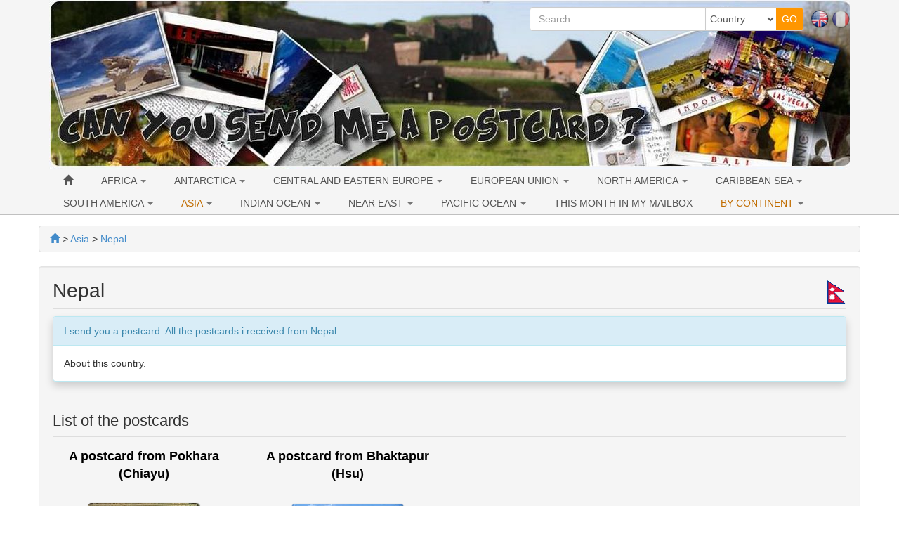

--- FILE ---
content_type: text/html; charset=utf-8
request_url: https://www.canyousendmeapostcard.com/postcards/cat-nepal-197.html
body_size: 9216
content:
<!DOCTYPE html>
<html lang="en" dir="ltr">
	<head>
	<meta charset="utf-8" /><title>Postcards from Nepal. Postcrossing in France</title>
<meta name="keywords" content="postcards, from, nepal, postcrossing, france, postcard, collection, europe, russia, mailbox" />
<meta name="description" content="Worldwide postcard collection, postcards exchange and swapping. Postcrossing. All the postcards that i received from Nepal" />
<meta name="author" content="Can you send me a postcard" />
<meta name="publisher" content="Can you send me a postcard" />
<meta name="generator" content="http://www.peel-shopping.com/" />
<meta name="robots" content="all" />
<meta name="viewport" content="width=device-width, initial-scale=1.0" />
		    	<link rel="stylesheet" media="all" href="https://www.canyousendmeapostcard.com/cache/css_minified_81bf08f6.css" />
    		
	<!--[if lt IE 9]>
	<script src="https://www.canyousendmeapostcard.com/lib/js/html5shiv.js"></script>
    <script src="https://www.canyousendmeapostcard.com/lib/js/respond.js"></script>
	<![endif]-->
	<link rel="apple-touch-icon" sizes="57x57" href="/apple-icon-57x57.png">
	<link rel="apple-touch-icon" sizes="60x60" href="/apple-icon-60x60.png">
	<link rel="apple-touch-icon" sizes="72x72" href="/apple-icon-72x72.png">
	<link rel="apple-touch-icon" sizes="76x76" href="/apple-icon-76x76.png">
	<link rel="apple-touch-icon" sizes="114x114" href="/apple-icon-114x114.png">
	<link rel="apple-touch-icon" sizes="120x120" href="/apple-icon-120x120.png">
	<link rel="apple-touch-icon" sizes="144x144" href="/apple-icon-144x144.png">
	<link rel="apple-touch-icon" sizes="152x152" href="/apple-icon-152x152.png">
	<link rel="apple-touch-icon" sizes="180x180" href="/apple-icon-180x180.png">
	<link rel="icon" type="image/png" sizes="192x192"  href="/android-icon-192x192.png">
	<link rel="icon" type="image/png" sizes="32x32" href="/favicon-32x32.png">
	<link rel="icon" type="image/png" sizes="96x96" href="/favicon-96x96.png">
	<link rel="icon" type="image/png" sizes="16x16" href="/favicon-16x16.png">
	<link rel="manifest" href="/manifest.json">
	<meta name="msapplication-TileColor" content="#ffffff">
	<meta name="msapplication-TileImage" content="/ms-icon-144x144.png">
	<meta name="theme-color" content="#ffffff">
</head>
	<body vocab="http://schema.org/" typeof="WebPage">
							
						
		<!-- Début Total -->
        <span itemscope itemtype="http://schema.org/Article">
		<div id="total" class="clearfix">
			<!-- Début header -->
						<header id="main_header">
				<div class="navbar yamm navbar-default navbar-static-top">
					<div class="navbar-inner">
						<div class="container">
                            <div class="navbar-header">						
																<button type="button" class="navbar-toggle" data-toggle="collapse" data-target=".navbar-collapse">
									<span class="icon-bar"></span>
									<span class="icon-bar"></span>
									<span class="icon-bar"></span>
								</button>
								<div id="flags" class="pull-right hidden-xs"><span class="flag_selected" lang="en" title="English"><img class="flag_selected" src="https://www.canyousendmeapostcard.com/images/en.png" alt="English" width="26" height="26" /></span>&nbsp;<span class="flag_not_selected" lang="fr" title="Français"><a href="https://www.canyousendmeapostcard.com/fr/postcards/cat-nepal-197.html" title="Français"><img class="flag_not_selected" src="https://www.canyousendmeapostcard.com/images/fr.png" alt="Français" width="26" height="26" /></a></span></div>
																								
								
								<div class=" header_basicblock header_search  search_en"><div id="top_search">
	<form class="entryform form-inline" role="form" method="get" action="https://www.canyousendmeapostcard.com/search.php" id="recherche">
		<fieldset>
			<input type="hidden" name="match" id="search_match" value="1" />
			<div id="search_wrapper" class="input-group">
				<input type="text" class="form-control" name="search" id="search" value="" placeholder="Search" />
				<span class="input-group-addon">
					<select class="form-control" id="search_category" name="categorie">
						<option value="">Country</option>
						<option value="30">Africa</option><option value="96">&nbsp;>&nbsp;Algeria</option><option value="225">&nbsp;>&nbsp;Benin</option><option value="105">&nbsp;>&nbsp;Egypt</option><option value="145">&nbsp;>&nbsp;Equatorial Guinea</option><option value="95">&nbsp;>&nbsp;Jordan</option><option value="227">&nbsp;>&nbsp;Kenya</option><option value="94">&nbsp;>&nbsp;South Africa</option><option value="137">&nbsp;>&nbsp;Sultanate of Oman</option><option value="98">&nbsp;>&nbsp;Tunisia</option><option value="97">&nbsp;>&nbsp;Uganda</option><option value="224">&nbsp;>&nbsp;United Arab Emirates</option><option value="26">European Union</option><option value="75">&nbsp;>&nbsp;Austria</option><option value="43">&nbsp;>&nbsp;Belgium</option><option value="207">&nbsp;>&nbsp;Bulgaria</option><option value="79">&nbsp;>&nbsp;Czech Republic</option><option value="119">&nbsp;>&nbsp;Croatia</option><option value="226">&nbsp;>&nbsp;Cyprus</option><option value="65">&nbsp;>&nbsp;Denmark</option><option value="81">&nbsp;>&nbsp;Estonia</option><option value="41">&nbsp;>&nbsp;Finland</option><option value="39">&nbsp;>&nbsp;France</option><option value="40">&nbsp;>&nbsp;Germany</option><option value="57">&nbsp;>&nbsp;Greece</option><option value="99">&nbsp;>&nbsp;Hungary</option><option value="72">&nbsp;>&nbsp;Ireland</option><option value="44">&nbsp;>&nbsp;Italy</option><option value="108">&nbsp;>&nbsp;Latvia</option><option value="80">&nbsp;>&nbsp;Lithuania</option><option value="76">&nbsp;>&nbsp;Luxembourg</option><option value="74">&nbsp;>&nbsp;Malta</option><option value="42">&nbsp;>&nbsp;Netherlands</option><option value="59">&nbsp;>&nbsp;Poland</option><option value="58">&nbsp;>&nbsp;Portugal</option><option value="77">&nbsp;>&nbsp;Romania</option><option value="208">&nbsp;>&nbsp;Slovakia</option><option value="143">&nbsp;>&nbsp;Slovenia</option><option value="64">&nbsp;>&nbsp;Spain</option><option value="56">&nbsp;>&nbsp;United Kingdom</option><option value="66">&nbsp;>&nbsp;Sweden</option><option value="34">Central and Eastern Europe</option><option value="47">&nbsp;>&nbsp;Belarus</option><option value="199">&nbsp;>&nbsp;Bosnia and Herzegovina </option><option value="117">&nbsp;>&nbsp;Georgia</option><option value="136">&nbsp;>&nbsp;Liechtenstein</option><option value="82">&nbsp;>&nbsp;Macedonia</option><option value="73">&nbsp;>&nbsp;Norway</option><option value="46">&nbsp;>&nbsp;Russia</option><option value="149">&nbsp;>&nbsp;Serbia</option><option value="45">&nbsp;>&nbsp;Switzerland</option><option value="78">&nbsp;>&nbsp;Ukraine</option><option value="63">&nbsp;>&nbsp;USSR</option><option value="167">Antarctica</option><option value="201">&nbsp;>&nbsp;McMurdo Station</option><option value="28">North America</option><option value="188">&nbsp;>&nbsp;Greenland</option><option value="48">&nbsp;>&nbsp;USA</option><option value="182">&nbsp;>&nbsp;&nbsp;>&nbsp;Alabama</option><option value="177">&nbsp;>&nbsp;&nbsp;>&nbsp;Alaska</option><option value="127">&nbsp;>&nbsp;&nbsp;>&nbsp;Arizona</option><option value="142">&nbsp;>&nbsp;&nbsp;>&nbsp;Arkansas</option><option value="109">&nbsp;>&nbsp;&nbsp;>&nbsp;California</option><option value="171">&nbsp;>&nbsp;&nbsp;>&nbsp;Colorado</option><option value="139">&nbsp;>&nbsp;&nbsp;>&nbsp;Connecticut</option><option value="190">&nbsp;>&nbsp;&nbsp;>&nbsp;Delaware</option><option value="110">&nbsp;>&nbsp;&nbsp;>&nbsp;Florida</option><option value="159">&nbsp;>&nbsp;&nbsp;>&nbsp;Georgia</option><option value="183">&nbsp;>&nbsp;&nbsp;>&nbsp;Hawaii</option><option value="155">&nbsp;>&nbsp;&nbsp;>&nbsp;Idaho</option><option value="189">&nbsp;>&nbsp;&nbsp;>&nbsp;Illinois</option><option value="131">&nbsp;>&nbsp;&nbsp;>&nbsp;Indiana</option><option value="162">&nbsp;>&nbsp;&nbsp;>&nbsp;Iowa</option><option value="184">&nbsp;>&nbsp;&nbsp;>&nbsp;Kansas</option><option value="164">&nbsp;>&nbsp;&nbsp;>&nbsp;Kentucky</option><option value="128">&nbsp;>&nbsp;&nbsp;>&nbsp;Louisiana</option><option value="141">&nbsp;>&nbsp;&nbsp;>&nbsp;Maine</option><option value="161">&nbsp;>&nbsp;&nbsp;>&nbsp;Maryland</option><option value="112">&nbsp;>&nbsp;&nbsp;>&nbsp;Massachusetts</option><option value="129">&nbsp;>&nbsp;&nbsp;>&nbsp;Michigan</option><option value="130">&nbsp;>&nbsp;&nbsp;>&nbsp;Minnesota</option><option value="191">&nbsp;>&nbsp;&nbsp;>&nbsp;Mississippi</option><option value="156">&nbsp;>&nbsp;&nbsp;>&nbsp;Missouri</option><option value="172">&nbsp;>&nbsp;&nbsp;>&nbsp;Montana</option><option value="187">&nbsp;>&nbsp;&nbsp;>&nbsp;Nebraska</option><option value="170">&nbsp;>&nbsp;&nbsp;>&nbsp;Nevada</option><option value="174">&nbsp;>&nbsp;&nbsp;>&nbsp;New Hampshire</option><option value="163">&nbsp;>&nbsp;&nbsp;>&nbsp;New Jersey</option><option value="168">&nbsp;>&nbsp;&nbsp;>&nbsp;New Mexico</option><option value="133">&nbsp;>&nbsp;&nbsp;>&nbsp;New York</option><option value="154">&nbsp;>&nbsp;&nbsp;>&nbsp;North Carolina</option><option value="193">&nbsp;>&nbsp;&nbsp;>&nbsp;North Dakota</option><option value="135">&nbsp;>&nbsp;&nbsp;>&nbsp;Ohio</option><option value="153">&nbsp;>&nbsp;&nbsp;>&nbsp;Oklahoma</option><option value="114">&nbsp;>&nbsp;&nbsp;>&nbsp;Oregon</option><option value="132">&nbsp;>&nbsp;&nbsp;>&nbsp;Pennsylvania</option><option value="192">&nbsp;>&nbsp;&nbsp;>&nbsp;Rhode Island</option><option value="178">&nbsp;>&nbsp;&nbsp;>&nbsp;South Carolina</option><option value="175">&nbsp;>&nbsp;&nbsp;>&nbsp;South Dakota</option><option value="126">&nbsp;>&nbsp;&nbsp;>&nbsp;Tennessee</option><option value="134">&nbsp;>&nbsp;&nbsp;>&nbsp;Texas</option><option value="157">&nbsp;>&nbsp;&nbsp;>&nbsp;Utah</option><option value="173">&nbsp;>&nbsp;&nbsp;>&nbsp;Vermont</option><option value="158">&nbsp;>&nbsp;&nbsp;>&nbsp;Virginia</option><option value="116">&nbsp;>&nbsp;&nbsp;>&nbsp;Washington</option><option value="176">&nbsp;>&nbsp;&nbsp;>&nbsp;Washington, D.C.</option><option value="185">&nbsp;>&nbsp;&nbsp;>&nbsp;West Virginia</option><option value="196">&nbsp;>&nbsp;&nbsp;>&nbsp;Wisconsin</option><option value="181">&nbsp;>&nbsp;&nbsp;>&nbsp;Wyoming</option><option value="55">&nbsp;>&nbsp;Canada</option><option value="124">&nbsp;>&nbsp;&nbsp;>&nbsp;Alberta</option><option value="123">&nbsp;>&nbsp;&nbsp;>&nbsp;British Columbia</option><option value="125">&nbsp;>&nbsp;&nbsp;>&nbsp;Manitoba</option><option value="186">&nbsp;>&nbsp;&nbsp;>&nbsp;New Brunswick</option><option value="138">&nbsp;>&nbsp;&nbsp;>&nbsp;Nova Scotia</option><option value="122">&nbsp;>&nbsp;&nbsp;>&nbsp;Ontario</option><option value="121">&nbsp;>&nbsp;&nbsp;>&nbsp;Quebec</option><option value="71">&nbsp;>&nbsp;Mexico</option><option value="29">South America</option><option value="100">&nbsp;>&nbsp;Argentina</option><option value="147">&nbsp;>&nbsp;Bolivia</option><option value="83">&nbsp;>&nbsp;Brasil</option><option value="62">&nbsp;>&nbsp;Chile</option><option value="223">&nbsp;>&nbsp;Guatemala</option><option value="180">&nbsp;>&nbsp;Honduras</option><option value="210">&nbsp;>&nbsp;Panama</option><option value="140">&nbsp;>&nbsp;Suriname</option><option value="32">Caribbean Sea</option><option value="179">&nbsp;>&nbsp;Cuba</option><option value="92">&nbsp;>&nbsp;Guadeloupe</option><option value="194">&nbsp;>&nbsp;Haiti</option><option value="195">&nbsp;>&nbsp;Jamaica</option><option value="93">&nbsp;>&nbsp;Martinique</option><option value="27">Asia</option><option value="200">&nbsp;>&nbsp;Bangladesh</option><option value="198">&nbsp;>&nbsp;Brunei</option><option value="152">&nbsp;>&nbsp;Cambodia</option><option value="50">&nbsp;>&nbsp;China</option><option value="87">&nbsp;>&nbsp;Hong-Kong</option><option value="70">&nbsp;>&nbsp;India</option><option value="53">&nbsp;>&nbsp;Indonesia</option><option value="84">&nbsp;>&nbsp;Japan</option><option value="89">&nbsp;>&nbsp;Laos</option><option value="60">&nbsp;>&nbsp;Malaysia</option><option value="151">&nbsp;>&nbsp;Mongolia</option><option value="197">&nbsp;>&nbsp;Nepal</option><option value="150">&nbsp;>&nbsp;North Korea</option><option value="206">&nbsp;>&nbsp;Pakistan</option><option value="85">&nbsp;>&nbsp;Philippines</option><option value="86">&nbsp;>&nbsp;Singapore</option><option value="54">&nbsp;>&nbsp;South Korea</option><option value="88">&nbsp;>&nbsp;Sri Lanka</option><option value="67">&nbsp;>&nbsp;Taiwan</option><option value="69">&nbsp;>&nbsp;Thailand</option><option value="68">&nbsp;>&nbsp;Turkey</option><option value="104">&nbsp;>&nbsp;Vietnam</option><option value="52">Indian Ocean</option><option value="101">&nbsp;>&nbsp;Réunion</option><option value="160">&nbsp;>&nbsp;Mauritius</option><option value="51">Near East</option><option value="102">&nbsp;>&nbsp;Israel</option><option value="103">&nbsp;>&nbsp;Lebanon</option><option value="169">&nbsp;>&nbsp;Bahrain</option><option value="31">Pacific Ocean</option><option value="37">&nbsp;>&nbsp;Australia</option><option value="90">&nbsp;>&nbsp;New-Zealand</option><option value="91">&nbsp;>&nbsp;French Polynesia</option><option value="166">&nbsp;>&nbsp;New Caledonia</option><option value="209">&nbsp;>&nbsp;Republic of Fiji</option>
					</select>
				</span>
				<span class="input-group-btn">
					<input type="submit" class="btn btn-default btn-header_search" value="GO" />
				</span>
			</div><!-- /input-group -->
		</fieldset>
	</form>
</div></div><div class=" header_basicblock header_menu  menu_en" >			</div>
		</div>
	</div>
	<div class="navbar-inner main_menu_wide">
		<div class="container">
			<div class="navbar-collapse collapse">
				<nav class="main_menu">
					<ul id="menu1" class="nav navbar-nav">
																			<li class="menu_main_item menu_home">
															<a id="menu_5509" href="https://www.canyousendmeapostcard.com/"><span class="glyphicon glyphicon-home"></span></a>
																							
						</li>
																										<li class="menu_main_item menu_cat_30 dropdown">
															<a id="menu_67cd" href="https://www.canyousendmeapostcard.com/postcards/cat-africa-30.html" class="dropdown-toggle" data-toggle="dropdown" role="button">AFRICA <span class="caret"></span></a>
																							<ul class="sousMenu dropdown-menu" role="menu"><li class="minus">
									<a href="https://www.canyousendmeapostcard.com/postcards/cat-algeria-96.html">
							<span class="nb_item badge pull-right">2</span> Algeria
					</a>
	</li>
<li class="minus">
									<a href="https://www.canyousendmeapostcard.com/postcards/cat-benin-225.html">
							<span class="nb_item badge pull-right">1</span> Benin
					</a>
	</li>
<li class="minus">
									<a href="https://www.canyousendmeapostcard.com/postcards/cat-egypt-105.html">
							<span class="nb_item badge pull-right">3</span> Egypt
					</a>
	</li>
<li class="minus">
									<a href="https://www.canyousendmeapostcard.com/postcards/cat-equatorial-guinea-145.html">
							<span class="nb_item badge pull-right">1</span> Equatorial Guinea
					</a>
	</li>
<li class="minus">
									<a href="https://www.canyousendmeapostcard.com/postcards/cat-jordan-95.html">
							<span class="nb_item badge pull-right">1</span> Jordan
					</a>
	</li>
<li class="minus">
									<a href="https://www.canyousendmeapostcard.com/postcards/cat-kenya-227.html">
							<span class="nb_item badge pull-right">1</span> Kenya
					</a>
	</li>
<li class="minus">
									<a href="https://www.canyousendmeapostcard.com/postcards/cat-south-africa-94.html">
							<span class="nb_item badge pull-right">8</span> South Africa
					</a>
	</li>
<li class="minus">
									<a href="https://www.canyousendmeapostcard.com/postcards/cat-sultanate-of-oman-137.html">
							<span class="nb_item badge pull-right">4</span> Sultanate of Oman
					</a>
	</li>
<li class="minus">
									<a href="https://www.canyousendmeapostcard.com/postcards/cat-tunisia-98.html">
							<span class="nb_item badge pull-right">7</span> Tunisia
					</a>
	</li>
<li class="minus">
									<a href="https://www.canyousendmeapostcard.com/postcards/cat-uganda-97.html">
							<span class="nb_item badge pull-right">1</span> Uganda
					</a>
	</li>
<li class="minus">
									<a href="https://www.canyousendmeapostcard.com/postcards/cat-united-arab-emirates-224.html">
							<span class="nb_item badge pull-right">2</span> United Arab Emirates
					</a>
	</li>
</ul>
						</li>
																										<li class="menu_main_item menu_cat_167 dropdown">
															<a id="menu_cc1e" href="https://www.canyousendmeapostcard.com/postcards/cat-antarctica-167.html" class="dropdown-toggle" data-toggle="dropdown" role="button">ANTARCTICA <span class="caret"></span></a>
																							<ul class="sousMenu dropdown-menu" role="menu"><li class="minus">
									<a href="https://www.canyousendmeapostcard.com/postcards/cat-mcmurdo-station-201.html">
							<span class="nb_item badge pull-right">1</span> McMurdo Station
					</a>
	</li>
</ul>
						</li>
																										<li class="menu_main_item menu_cat_34 dropdown">
															<a id="menu_d6fb" href="https://www.canyousendmeapostcard.com/postcards/cat-central-and-eastern-europe-34.html" class="dropdown-toggle" data-toggle="dropdown" role="button">CENTRAL AND EASTERN EUROPE <span class="caret"></span></a>
																							<ul class="sousMenu dropdown-menu" role="menu"><li class="minus">
									<a href="https://www.canyousendmeapostcard.com/postcards/cat-belarus-47.html">
							<span class="nb_item badge pull-right">16</span> Belarus
					</a>
	</li>
<li class="minus">
									<a href="https://www.canyousendmeapostcard.com/postcards/cat-bosnia-and-herzegovina--199.html">
							<span class="nb_item badge pull-right">2</span> Bosnia and Herzegovina 
					</a>
	</li>
<li class="minus">
									<a href="https://www.canyousendmeapostcard.com/postcards/cat-georgia-117.html">
							<span class="nb_item badge pull-right">2</span> Georgia
					</a>
	</li>
<li class="minus">
									<a href="https://www.canyousendmeapostcard.com/postcards/cat-liechtenstein-136.html">
							<span class="nb_item badge pull-right">1</span> Liechtenstein
					</a>
	</li>
<li class="minus">
									<a href="https://www.canyousendmeapostcard.com/postcards/cat-macedonia-82.html">
							<span class="nb_item badge pull-right">2</span> Macedonia
					</a>
	</li>
<li class="minus">
									<a href="https://www.canyousendmeapostcard.com/postcards/cat-norway-73.html">
							<span class="nb_item badge pull-right">3</span> Norway
					</a>
	</li>
<li class="minus">
									<a href="https://www.canyousendmeapostcard.com/postcards/cat-russia-46.html">
							<span class="nb_item badge pull-right">66</span> Russia
					</a>
	</li>
<li class="minus">
									<a href="https://www.canyousendmeapostcard.com/postcards/cat-serbia-149.html">
							<span class="nb_item badge pull-right">2</span> Serbia
					</a>
	</li>
<li class="minus">
									<a href="https://www.canyousendmeapostcard.com/postcards/cat-switzerland-45.html">
							<span class="nb_item badge pull-right">17</span> Switzerland
					</a>
	</li>
<li class="minus">
									<a href="https://www.canyousendmeapostcard.com/postcards/cat-ukraine-78.html">
							<span class="nb_item badge pull-right">10</span> Ukraine
					</a>
	</li>
<li class="minus">
									<a href="https://www.canyousendmeapostcard.com/postcards/cat-ussr-63.html">
							<span class="nb_item badge pull-right">2</span> USSR
					</a>
	</li>
</ul>
						</li>
																										<li class="menu_main_item menu_cat_26 dropdown">
															<a id="menu_fab0" href="https://www.canyousendmeapostcard.com/postcards/cat-european-union-26.html" class="dropdown-toggle" data-toggle="dropdown" role="button">EUROPEAN UNION <span class="caret"></span></a>
																							<ul class="sousMenu dropdown-menu" role="menu"><li class="minus">
									<a href="https://www.canyousendmeapostcard.com/postcards/cat-austria-75.html">
							<span class="nb_item badge pull-right">3</span> Austria
					</a>
	</li>
<li class="minus">
									<a href="https://www.canyousendmeapostcard.com/postcards/cat-belgium-43.html">
							<span class="nb_item badge pull-right">15</span> Belgium
					</a>
	</li>
<li class="minus">
									<a href="https://www.canyousendmeapostcard.com/postcards/cat-bulgaria-207.html">
							<span class="nb_item badge pull-right">2</span> Bulgaria
					</a>
	</li>
<li class="minus">
									<a href="https://www.canyousendmeapostcard.com/postcards/cat-czech-republic-79.html">
							<span class="nb_item badge pull-right">17</span> Czech Republic
					</a>
	</li>
<li class="minus">
									<a href="https://www.canyousendmeapostcard.com/postcards/cat-croatia-119.html">
							<span class="nb_item badge pull-right">4</span> Croatia
					</a>
	</li>
<li class="minus">
									<a href="https://www.canyousendmeapostcard.com/postcards/cat-cyprus-226.html">
							<span class="nb_item badge pull-right">1</span> Cyprus
					</a>
	</li>
<li class="minus">
									<a href="https://www.canyousendmeapostcard.com/postcards/cat-denmark-65.html">
							<span class="nb_item badge pull-right">3</span> Denmark
					</a>
	</li>
<li class="minus">
									<a href="https://www.canyousendmeapostcard.com/postcards/cat-estonia-81.html">
							<span class="nb_item badge pull-right">3</span> Estonia
					</a>
	</li>
<li class="minus">
									<a href="https://www.canyousendmeapostcard.com/postcards/cat-finland-41.html">
							<span class="nb_item badge pull-right">47</span> Finland
					</a>
	</li>
<li class="minus">
									<a href="https://www.canyousendmeapostcard.com/postcards/cat-france-39.html">
							<span class="nb_item badge pull-right">126</span> France
					</a>
	</li>
<li class="minus">
									<a href="https://www.canyousendmeapostcard.com/postcards/cat-germany-40.html">
							<span class="nb_item badge pull-right">94</span> Germany
					</a>
	</li>
<li class="minus">
									<a href="https://www.canyousendmeapostcard.com/postcards/cat-greece-57.html">
							<span class="nb_item badge pull-right">8</span> Greece
					</a>
	</li>
<li class="minus">
									<a href="https://www.canyousendmeapostcard.com/postcards/cat-hungary-99.html">
							<span class="nb_item badge pull-right">4</span> Hungary
					</a>
	</li>
<li class="minus">
									<a href="https://www.canyousendmeapostcard.com/postcards/cat-ireland-72.html">
							<span class="nb_item badge pull-right">6</span> Ireland
					</a>
	</li>
<li class="minus">
									<a href="https://www.canyousendmeapostcard.com/postcards/cat-italy-44.html">
							<span class="nb_item badge pull-right">24</span> Italy
					</a>
	</li>
<li class="minus">
									<a href="https://www.canyousendmeapostcard.com/postcards/cat-latvia-108.html">
							<span class="nb_item badge pull-right">5</span> Latvia
					</a>
	</li>
<li class="minus">
									<a href="https://www.canyousendmeapostcard.com/postcards/cat-lithuania-80.html">
							<span class="nb_item badge pull-right">3</span> Lithuania
					</a>
	</li>
<li class="minus">
									<a href="https://www.canyousendmeapostcard.com/postcards/cat-luxembourg-76.html">
							<span class="nb_item badge pull-right">6</span> Luxembourg
					</a>
	</li>
<li class="minus">
									<a href="https://www.canyousendmeapostcard.com/postcards/cat-malta-74.html">
							<span class="nb_item badge pull-right">2</span> Malta
					</a>
	</li>
<li class="minus">
									<a href="https://www.canyousendmeapostcard.com/postcards/cat-netherlands-42.html">
							<span class="nb_item badge pull-right">52</span> Netherlands
					</a>
	</li>
<li class="minus">
									<a href="https://www.canyousendmeapostcard.com/postcards/cat-poland-59.html">
							<span class="nb_item badge pull-right">17</span> Poland
					</a>
	</li>
<li class="minus">
									<a href="https://www.canyousendmeapostcard.com/postcards/cat-portugal-58.html">
							<span class="nb_item badge pull-right">12</span> Portugal
					</a>
	</li>
<li class="minus">
									<a href="https://www.canyousendmeapostcard.com/postcards/cat-romania-77.html">
							<span class="nb_item badge pull-right">5</span> Romania
					</a>
	</li>
<li class="minus">
									<a href="https://www.canyousendmeapostcard.com/postcards/cat-slovakia-208.html">
							<span class="nb_item badge pull-right">1</span> Slovakia
					</a>
	</li>
<li class="minus">
									<a href="https://www.canyousendmeapostcard.com/postcards/cat-slovenia-143.html">
							<span class="nb_item badge pull-right">6</span> Slovenia
					</a>
	</li>
<li class="minus">
									<a href="https://www.canyousendmeapostcard.com/postcards/cat-spain-64.html">
							<span class="nb_item badge pull-right">25</span> Spain
					</a>
	</li>
<li class="minus">
									<a href="https://www.canyousendmeapostcard.com/postcards/cat-sweden-66.html">
							<span class="nb_item badge pull-right">4</span> Sweden
					</a>
	</li>
<li class="minus">
									<a href="https://www.canyousendmeapostcard.com/postcards/cat-united-kingdom-56.html">
							<span class="nb_item badge pull-right">43</span> United Kingdom
					</a>
	</li>
</ul>
						</li>
																										<li class="menu_main_item menu_cat_28 dropdown">
															<a id="menu_6064" href="https://www.canyousendmeapostcard.com/postcards/cat-north-america-28.html" class="dropdown-toggle" data-toggle="dropdown" role="button">NORTH AMERICA <span class="caret"></span></a>
																							<ul class="sousMenu dropdown-menu" role="menu"><li class="minus">
									<a href="https://www.canyousendmeapostcard.com/postcards/cat-greenland-188.html">
							<span class="nb_item badge pull-right">1</span> Greenland
					</a>
	</li>
<li class="minus">
									<a href="https://www.canyousendmeapostcard.com/postcards/cat-usa-48.html">
							<span class="nb_item badge pull-right">476</span> USA
					</a>
	</li>
<li class="minus">
									<a href="https://www.canyousendmeapostcard.com/postcards/cat-canada-55.html">
							<span class="nb_item badge pull-right">71</span> Canada
					</a>
	</li>
<li class="minus">
									<a href="https://www.canyousendmeapostcard.com/postcards/cat-mexico-71.html">
							<span class="nb_item badge pull-right">5</span> Mexico
					</a>
	</li>
</ul>
						</li>
																										<li class="menu_main_item menu_cat_32 dropdown">
															<a id="menu_1227" href="https://www.canyousendmeapostcard.com/postcards/cat-caribbean-sea-32.html" class="dropdown-toggle" data-toggle="dropdown" role="button">CARIBBEAN SEA <span class="caret"></span></a>
																							<ul class="sousMenu dropdown-menu" role="menu"><li class="minus">
									<a href="https://www.canyousendmeapostcard.com/postcards/cat-cuba-179.html">
							<span class="nb_item badge pull-right">1</span> Cuba
					</a>
	</li>
<li class="minus">
									<a href="https://www.canyousendmeapostcard.com/postcards/cat-guadeloupe-92.html">
							<span class="nb_item badge pull-right">3</span> Guadeloupe
					</a>
	</li>
<li class="minus">
									<a href="https://www.canyousendmeapostcard.com/postcards/cat-haiti-194.html">
							<span class="nb_item badge pull-right">1</span> Haiti
					</a>
	</li>
<li class="minus">
									<a href="https://www.canyousendmeapostcard.com/postcards/cat-jamaica-195.html">
							<span class="nb_item badge pull-right">1</span> Jamaica
					</a>
	</li>
<li class="minus">
									<a href="https://www.canyousendmeapostcard.com/postcards/cat-martinique-93.html">
							<span class="nb_item badge pull-right">1</span> Martinique
					</a>
	</li>
</ul>
						</li>
																										<li class="menu_main_item menu_cat_29 dropdown">
															<a id="menu_facd" href="https://www.canyousendmeapostcard.com/postcards/cat-south-america-29.html" class="dropdown-toggle" data-toggle="dropdown" role="button">SOUTH AMERICA <span class="caret"></span></a>
																							<ul class="sousMenu dropdown-menu" role="menu"><li class="minus">
									<a href="https://www.canyousendmeapostcard.com/postcards/cat-argentina-100.html">
							<span class="nb_item badge pull-right">2</span> Argentina
					</a>
	</li>
<li class="minus">
									<a href="https://www.canyousendmeapostcard.com/postcards/cat-bolivia-147.html">
							<span class="nb_item badge pull-right">2</span> Bolivia
					</a>
	</li>
<li class="minus">
									<a href="https://www.canyousendmeapostcard.com/postcards/cat-brasil-83.html">
							<span class="nb_item badge pull-right">17</span> Brasil
					</a>
	</li>
<li class="minus">
									<a href="https://www.canyousendmeapostcard.com/postcards/cat-chile-62.html">
							<span class="nb_item badge pull-right">1</span> Chile
					</a>
	</li>
<li class="minus">
									<a href="https://www.canyousendmeapostcard.com/postcards/cat-guatemala-223.html">
							<span class="nb_item badge pull-right">1</span> Guatemala
					</a>
	</li>
<li class="minus">
									<a href="https://www.canyousendmeapostcard.com/postcards/cat-honduras-180.html">
							<span class="nb_item badge pull-right">1</span> Honduras
					</a>
	</li>
<li class="minus">
									<a href="https://www.canyousendmeapostcard.com/postcards/cat-panama-210.html">
							<span class="nb_item badge pull-right">1</span> Panama
					</a>
	</li>
<li class="minus">
									<a href="https://www.canyousendmeapostcard.com/postcards/cat-suriname-140.html">
							<span class="nb_item badge pull-right">1</span> Suriname
					</a>
	</li>
</ul>
						</li>
																										<li class="menu_main_item menu_cat_27 active dropdown">
															<a id="menu_37ba" href="https://www.canyousendmeapostcard.com/postcards/cat-asia-27.html" class="dropdown-toggle" data-toggle="dropdown" role="button">ASIA <span class="caret"></span></a>
																							<ul class="sousMenu dropdown-menu" role="menu"><li class="minus">
									<a href="https://www.canyousendmeapostcard.com/postcards/cat-bangladesh-200.html">
							<span class="nb_item badge pull-right">6</span> Bangladesh
					</a>
	</li>
<li class="minus">
									<a href="https://www.canyousendmeapostcard.com/postcards/cat-brunei-198.html">
							<span class="nb_item badge pull-right">3</span> Brunei
					</a>
	</li>
<li class="minus">
									<a href="https://www.canyousendmeapostcard.com/postcards/cat-cambodia-152.html">
							<span class="nb_item badge pull-right">2</span> Cambodia
					</a>
	</li>
<li class="minus">
									<a href="https://www.canyousendmeapostcard.com/postcards/cat-china-50.html">
							<span class="nb_item badge pull-right">28</span> China
					</a>
	</li>
<li class="minus">
									<a href="https://www.canyousendmeapostcard.com/postcards/cat-hong-kong-87.html">
							<span class="nb_item badge pull-right">23</span> Hong-Kong
					</a>
	</li>
<li class="minus">
									<a href="https://www.canyousendmeapostcard.com/postcards/cat-india-70.html">
							<span class="nb_item badge pull-right">17</span> India
					</a>
	</li>
<li class="minus">
									<a href="https://www.canyousendmeapostcard.com/postcards/cat-indonesia-53.html">
							<span class="nb_item badge pull-right">49</span> Indonesia
					</a>
	</li>
<li class="minus">
									<a href="https://www.canyousendmeapostcard.com/postcards/cat-japan-84.html">
							<span class="nb_item badge pull-right">30</span> Japan
					</a>
	</li>
<li class="minus">
									<a href="https://www.canyousendmeapostcard.com/postcards/cat-laos-89.html">
							<span class="nb_item badge pull-right">1</span> Laos
					</a>
	</li>
<li class="minus">
									<a href="https://www.canyousendmeapostcard.com/postcards/cat-malaysia-60.html">
							<span class="nb_item badge pull-right">48</span> Malaysia
					</a>
	</li>
<li class="minus">
									<a href="https://www.canyousendmeapostcard.com/postcards/cat-mongolia-151.html">
							<span class="nb_item badge pull-right">1</span> Mongolia
					</a>
	</li>
<li class="minus active">
									<a href="https://www.canyousendmeapostcard.com/postcards/cat-nepal-197.html">
							<span class="nb_item badge pull-right">2</span> Nepal
					</a>
	</li>
<li class="minus">
									<a href="https://www.canyousendmeapostcard.com/postcards/cat-north-korea-150.html">
							<span class="nb_item badge pull-right">1</span> North Korea
					</a>
	</li>
<li class="minus">
									<a href="https://www.canyousendmeapostcard.com/postcards/cat-pakistan-206.html">
							<span class="nb_item badge pull-right">2</span> Pakistan
					</a>
	</li>
<li class="minus">
									<a href="https://www.canyousendmeapostcard.com/postcards/cat-philippines-85.html">
							<span class="nb_item badge pull-right">17</span> Philippines
					</a>
	</li>
<li class="minus">
									<a href="https://www.canyousendmeapostcard.com/postcards/cat-singapore-86.html">
							<span class="nb_item badge pull-right">19</span> Singapore
					</a>
	</li>
<li class="minus">
									<a href="https://www.canyousendmeapostcard.com/postcards/cat-south-korea-54.html">
							<span class="nb_item badge pull-right">17</span> South Korea
					</a>
	</li>
<li class="minus">
									<a href="https://www.canyousendmeapostcard.com/postcards/cat-sri-lanka-88.html">
							<span class="nb_item badge pull-right">4</span> Sri Lanka
					</a>
	</li>
<li class="minus">
									<a href="https://www.canyousendmeapostcard.com/postcards/cat-taiwan-67.html">
							<span class="nb_item badge pull-right">22</span> Taiwan
					</a>
	</li>
<li class="minus">
									<a href="https://www.canyousendmeapostcard.com/postcards/cat-thailand-69.html">
							<span class="nb_item badge pull-right">14</span> Thailand
					</a>
	</li>
<li class="minus">
									<a href="https://www.canyousendmeapostcard.com/postcards/cat-turkey-68.html">
							<span class="nb_item badge pull-right">10</span> Turkey
					</a>
	</li>
<li class="minus">
									<a href="https://www.canyousendmeapostcard.com/postcards/cat-vietnam-104.html">
							<span class="nb_item badge pull-right">2</span> Vietnam
					</a>
	</li>
</ul>
						</li>
																										<li class="menu_main_item menu_cat_52 dropdown">
															<a id="menu_9b6c" href="https://www.canyousendmeapostcard.com/postcards/cat-indian-ocean-52.html" class="dropdown-toggle" data-toggle="dropdown" role="button">INDIAN OCEAN <span class="caret"></span></a>
																							<ul class="sousMenu dropdown-menu" role="menu"><li class="minus">
									<a href="https://www.canyousendmeapostcard.com/postcards/cat-mauritius-160.html">
							<span class="nb_item badge pull-right">1</span> Mauritius
					</a>
	</li>
<li class="minus">
									<a href="https://www.canyousendmeapostcard.com/postcards/cat-reunion-101.html">
							<span class="nb_item badge pull-right">2</span> Réunion
					</a>
	</li>
</ul>
						</li>
																										<li class="menu_main_item menu_cat_51 dropdown">
															<a id="menu_2e11" href="https://www.canyousendmeapostcard.com/postcards/cat-near-east-51.html" class="dropdown-toggle" data-toggle="dropdown" role="button">NEAR EAST <span class="caret"></span></a>
																							<ul class="sousMenu dropdown-menu" role="menu"><li class="minus">
									<a href="https://www.canyousendmeapostcard.com/postcards/cat-bahrain-169.html">
							<span class="nb_item badge pull-right">1</span> Bahrain
					</a>
	</li>
<li class="minus">
									<a href="https://www.canyousendmeapostcard.com/postcards/cat-israel-102.html">
							<span class="nb_item badge pull-right">1</span> Israel
					</a>
	</li>
<li class="minus">
									<a href="https://www.canyousendmeapostcard.com/postcards/cat-lebanon-103.html">
							<span class="nb_item badge pull-right">1</span> Lebanon
					</a>
	</li>
</ul>
						</li>
																										<li class="menu_main_item menu_cat_31 dropdown">
															<a id="menu_09a8" href="https://www.canyousendmeapostcard.com/postcards/cat-pacific-ocean-31.html" class="dropdown-toggle" data-toggle="dropdown" role="button">PACIFIC OCEAN <span class="caret"></span></a>
																							<ul class="sousMenu dropdown-menu" role="menu"><li class="minus">
									<a href="https://www.canyousendmeapostcard.com/postcards/cat-australia-37.html">
							<span class="nb_item badge pull-right">48</span> Australia
					</a>
	</li>
<li class="minus">
									<a href="https://www.canyousendmeapostcard.com/postcards/cat-french-polynesia-91.html">
							<span class="nb_item badge pull-right">1</span> French Polynesia
					</a>
	</li>
<li class="minus">
									<a href="https://www.canyousendmeapostcard.com/postcards/cat-new-caledonia-166.html">
							<span class="nb_item badge pull-right">1</span> New Caledonia
					</a>
	</li>
<li class="minus">
									<a href="https://www.canyousendmeapostcard.com/postcards/cat-new-zealand-90.html">
							<span class="nb_item badge pull-right">8</span> New-Zealand
					</a>
	</li>
<li class="minus">
									<a href="https://www.canyousendmeapostcard.com/postcards/cat-republic-of-fiji-209.html">
							<span class="nb_item badge pull-right">1</span> Republic of Fiji
					</a>
	</li>
</ul>
						</li>
																										<li class="menu_main_item menu_this_month">
															<a id="menu_de1d" href="https://www.canyousendmeapostcard.com/postcards/nouveautes.php">THIS MONTH IN MY MAILBOX</a>
																							
						</li>
																										<li class="menu_main_item menu_catalog active dropdown">
															<a id="menu_ba11" href="https://www.canyousendmeapostcard.com/postcards/" class="dropdown-toggle" data-toggle="dropdown" role="button">BY CONTINENT <span class="caret"></span></a>
																							<ul class="sousMenu dropdown-menu" role="menu"><li class="minus">
									<a href="https://www.canyousendmeapostcard.com/postcards/cat-africa-30.html">
							<span class="nb_item badge pull-right">31</span> Africa
					</a>
	</li>
<li class="minus">
									<a href="https://www.canyousendmeapostcard.com/postcards/cat-antarctica-167.html">
							<span class="nb_item badge pull-right">1</span> Antarctica
					</a>
	</li>
<li class="minus">
									<a href="https://www.canyousendmeapostcard.com/postcards/cat-central-and-eastern-europe-34.html">
							<span class="nb_item badge pull-right">123</span> Central and East...
					</a>
	</li>
<li class="minus">
									<a href="https://www.canyousendmeapostcard.com/postcards/cat-european-union-26.html">
							<span class="nb_item badge pull-right">538</span> European Union
					</a>
	</li>
<li class="minus">
									<a href="https://www.canyousendmeapostcard.com/postcards/cat-north-america-28.html">
							<span class="nb_item badge pull-right">555</span> North America
					</a>
	</li>
<li class="minus">
									<a href="https://www.canyousendmeapostcard.com/postcards/cat-caribbean-sea-32.html">
							<span class="nb_item badge pull-right">7</span> Caribbean Sea
					</a>
	</li>
<li class="minus">
									<a href="https://www.canyousendmeapostcard.com/postcards/cat-south-america-29.html">
							<span class="nb_item badge pull-right">26</span> South America
					</a>
	</li>
<li class="minus active">
									<a href="https://www.canyousendmeapostcard.com/postcards/cat-asia-27.html">
							<span class="nb_item badge pull-right">318</span> Asia
					</a>
	</li>
<li class="minus">
									<a href="https://www.canyousendmeapostcard.com/postcards/cat-indian-ocean-52.html">
							<span class="nb_item badge pull-right">3</span> Indian Ocean
					</a>
	</li>
<li class="minus">
									<a href="https://www.canyousendmeapostcard.com/postcards/cat-near-east-51.html">
							<span class="nb_item badge pull-right">3</span> Near East
					</a>
	</li>
<li class="minus">
									<a href="https://www.canyousendmeapostcard.com/postcards/cat-pacific-ocean-31.html">
							<span class="nb_item badge pull-right">59</span> Pacific Ocean
					</a>
	</li>
</ul>
						</li>
																		</ul>
				</nav>
</div>
							</div>
						</div>
					</div>
				</div>
			</header>
			<!-- Fin Header -->
						
			<!-- Début main_content -->
			<div id="main_content" class="column_3" style="clear:both">
								
								<!-- Début left_column -->
				<div class="side_column left_column container">
					<div class="row">
												<div class=" above_middle_basicblock above_middle_ariane  ariane_en"><div property="breadcrumb" class="breadcrumb">
	<a href="https://www.canyousendmeapostcard.com/" title="Can you send me a postcard"><span class="glyphicon glyphicon-home" alt="Can you send me a postcard"></span></a>			 &gt; 		<span typeof="Breadcrumb"><a property="url" href="https://www.canyousendmeapostcard.com/postcards/cat-asia-27.html" title="Asia"><span property="title">Asia</span></a></span>  &gt; <span typeof="Breadcrumb"><a property="url" href="https://www.canyousendmeapostcard.com/postcards/cat-nepal-197.html" title="Nepal"><span property="title">Nepal</span></a></span> 		</div></div>
											</div>
				</div>
				<!-- Fin left_column -->   
								
				<!-- Début middle_column -->
				<div class="well middle_column container">
										
					<div class="middle_column_header">&nbsp;</div>
					<div class="middle_column_repeat row">
						<div class="col-md-12">
							<a href="#" id="haut_de_page"></a>
							
							
								<div>
				<div style="padding-left:10px; padding-bottom:10px;" class="pull-right"><img alt="Nepal" src="https://www.canyousendmeapostcard.com/upload/thumbs/161214_120928Nepal.png_Postcard_carte-postale_-7c2f.png" style="max-height: 110px;" /></div>
				<h1 class="products_list_brief">Nepal</h1>
						<div style="text-align:justify"><div class="panel panel-info"><div class="panel-heading">I send you a postcard. All the postcards i received from Nepal.</div><div class="panel-body">About this country.</div></div></div>
			</div>
			<h2 class="products_title"><br />List of the postcards</h2><div class="pull-right"></div><div class="clearfix"></div>
		<div class="produits row ">
					<div typeof="product" class="produit_col bordure col-sm-4 col-md-3 center">
										<table class="item-column product_per_line_4">
					<tr>
						<td class="fc_titre_produit">
							<a property="url" title="A postcard from Pokhara (Chiayu)" href="https://www.canyousendmeapostcard.com/nepal-197/a-postcard-from-pokhara-chiayu-1681.html"><span property="name">A postcard from Pokhara (Chiayu)</span></a>
						</td>
					</tr>
					<tr>
						<td class="fc_image center middle" style="width:160px; height:160px;">
							<span class="image_zoom">
								<a title="A postcard from Pokhara (Chiayu)" href="https://www.canyousendmeapostcard.com/nepal-197/a-postcard-from-pokhara-chiayu-1681.html"><img property="image" src="https://www.canyousendmeapostcard.com/upload/thumbs/06-neipal-01-POSTCARD_CARTE-POSTALE_7bRk-e847.jpg" alt="A postcard from Pokhara (Chiayu)" /></a>
								<span class="fc_zoom"><a href="https://www.canyousendmeapostcard.com/upload/06-neipal-01-POSTCARD_CARTE-POSTALE_7bRk.jpg" class="lightbox" onclick="return false;" title="A postcard from Pokhara (Chiayu)"><span class="glyphicon glyphicon-fullscreen"></span></a></span>							</span>
						</td>
					</tr>
					<tr>
						<td>
														<div class="description_text"><a href="https://www.canyousendmeapostcard.com/nepal-197/a-postcard-from-pokhara-chiayu-1681.html">Nepal. In my mailbox on June 23th, 2017</a></div>
																					<div class="fc_prix"><table class="full_width">
	<tr>
		
		<td>
			<span class="prix">6 812Km</span>
		</td>
	</tr>
</table></div>							<!-- Christian Affichage Marque ici  -->
														
						</td>
					</tr>
							</table>
				</div>
									<div typeof="product" class="produit_col col-sm-4 col-md-3 center">
										<table class="item-column product_per_line_4">
					<tr>
						<td class="fc_titre_produit">
							<a property="url" title="A postcard from Bhaktapur (Hsu)" href="https://www.canyousendmeapostcard.com/nepal-197/a-postcard-from-bhaktapur-hsu--1392.html"><span property="name">A postcard from Bhaktapur (Hsu)</span></a>
						</td>
					</tr>
					<tr>
						<td class="fc_image center middle" style="width:160px; height:160px;">
							<span class="image_zoom">
								<a title="A postcard from Bhaktapur (Hsu)" href="https://www.canyousendmeapostcard.com/nepal-197/a-postcard-from-bhaktapur-hsu--1392.html"><img property="image" src="https://www.canyousendmeapostcard.com/upload/thumbs/161214_12385712-nepal-01.jpg_Postcard_carte-postale_-9ad9.jpg" alt="A postcard from Bhaktapur (Hsu)" /></a>
								<span class="fc_zoom"><a href="https://www.canyousendmeapostcard.com/upload/161214_12385712-nepal-01.jpg_Postcard_carte-postale_.jpg" class="lightbox" onclick="return false;" title="A postcard from Bhaktapur (Hsu)"><span class="glyphicon glyphicon-fullscreen"></span></a></span>							</span>
						</td>
					</tr>
					<tr>
						<td>
														<div class="description_text"><a href="https://www.canyousendmeapostcard.com/nepal-197/a-postcard-from-bhaktapur-hsu--1392.html">In my mailbox on December 15th, 2014.</a></div>
																					<div class="fc_prix"><table class="full_width">
	<tr>
		
		<td>
			<span class="prix">6 959Km</span>
		</td>
	</tr>
</table></div>							<!-- Christian Affichage Marque ici  -->
														
						</td>
					</tr>
							</table>
				</div>
						</div>
	<div class="clearfix"></div>
	<div class="center"></div>
							<div class="row bottom_middle">
								<div class="col-md-12">
									
								</div>
							</div>
						</div>
						<div class="middle_column_footer">&nbsp;</div>
					</div>
				</div>
				<!-- Fin middle_column -->
								<!-- Début right_column -->
				<div class="right_column container">
					<div class="row">
						
					</div>
				</div>
				<!-- Fin right_column -->
							</div>
			<!-- Fin main_content -->
			<div class="push"></div>
		</div>
		<!-- Fin Total -->
		<!-- Début Footer -->
		<div id="footer" class="clearfix">
			<div class="container">
				<div class="affiche_contenu_html_footer">
										<p><a style="text-decoration: none;">Postcrossing and postcard swaping - Postcards collection - I send you a postcard - <span itemprop="author" itemscope="" itemtype="http://schema.org/Person"> <span itemprop="name">Christian - Je t'envoie une carte postale </span> </span>- France</a></p>
				</div>
			</div>
			<footer class="footer">
				<div class="container">
					<div class="sideblock footer_basicblock footer_guide  guide_en col-sm-4 col-md-3 footer_col"><ul>
	<li class="minus">
						<a href="https://www.canyousendmeapostcard.com/read/message-board-3.html">
							Message Board
					</a>
	</li>
<li class="minus">
						<a href="https://www.canyousendmeapostcard.com/read/postcards-on-the-way--1.html">
							Postcards on the way...
					</a>
	</li>
<li class="minus">
						<a href="https://www.canyousendmeapostcard.com/read/press-tv-report-2.html">
							Press - TV Report
					</a>
	</li>

			<li class="minus"><a href="https://www.canyousendmeapostcard.com/contacts.php">Information</a></li>
			<li class="minus"><a href="https://www.canyousendmeapostcard.com/lexicon/">Lexicon</a></li>
			<li class="minus"><a href="https://www.canyousendmeapostcard.com/plan_acces.php">Map</a></li>
	</ul></div><div class="sideblock footer_basicblock footer_brand  brand_en col-sm-4 col-md-3 footer_col"><ul class="">
	<li ><a href="https://www.canyousendmeapostcard.com/achat/marque.php?id=10">USA</a></li>
	<li ><a href="https://www.canyousendmeapostcard.com/achat/marque.php?id=72">France</a></li>
	<li ><a href="https://www.canyousendmeapostcard.com/achat/marque.php?id=11">Germany</a></li>
	<li ><a href="https://www.canyousendmeapostcard.com/achat/marque.php?id=2">Canada</a></li>
	<li ><a href="https://www.canyousendmeapostcard.com/achat/marque.php?id=22">Russia</a></li>
	<li ><a href="https://www.canyousendmeapostcard.com/achat/marque.php">All the countries</a></li>
</ul>
</div>
					<div class="col-sm-4 col-md-3 footer_col">
						<ul class="link">
    <li><a href="https://www.canyousendmeapostcard.com/legal.php"></a></li><li><a href="https://www.canyousendmeapostcard.com/cgv.php">Postcrossing in France</a></li>	    <li>Received postcards : <span class="label label-info">+1600</span></li>
    <li>Participating countries : <span class="label label-info">94</span></li>   
	<li class="li_separated">&copy;Can you send me a postcard</li></ul>
					</div>
					<div class="clearfix visible-sm"></div>
										<div class="clearfix"></div>
					<div id="flags_xs" class="pull-right visible-xs"><span class="flag_selected" lang="en" title="English"><img class="flag_selected" src="https://www.canyousendmeapostcard.com/images/en.png" alt="English" width="26" height="26" /></span>&nbsp;<span class="flag_not_selected" lang="fr" title="Français"><a href="https://www.canyousendmeapostcard.com/fr/postcards/cat-nepal-197.html" title="Français"><img class="flag_not_selected" src="https://www.canyousendmeapostcard.com/images/fr.png" alt="Français" width="26" height="26" /></a></span></div>
										<div class="clearfix"></div>
					<p>&nbsp;</p>
<p><a href="https://www.voxmagazine.com/blog/2014/03/5-websites-for-postcard-lovers-and-the-nostalgic/" title="websites-for-postcard-lovers-and-the-nostalgic" target="_blank"><button type="button" class="btn btn-info btn-xs"><span style="margin-right:-10px" class="glyphicon glyphicon-globe">&nbsp;</span>Voxmagazine</button></a>&nbsp; <a href="https://postcrossingandotherthingsilike.wordpress.com/" title="Postcrossing and other things i like" target="_blank"><button type="button" class="btn btn-info btn-xs"><span style="margin-right:-10px" class="glyphicon glyphicon-globe">&nbsp;</span> Postcrossing and other things</button></a>&nbsp; <a href="https://johanpostcards.blogspot.com/" title="Johan postcards" target="_blank"><button type="button" class="btn btn-info btn-xs"><span style="margin-right:-10px" class="glyphicon glyphicon-globe">&nbsp;</span> Johan postcards</button></a>&nbsp; <a href="https://www.postcrossing.com/" title="www.postcrossing.com" target="_blank"><button type="button" class="btn btn-info btn-xs"><span style="margin-right:-10px" class="glyphicon glyphicon-globe">&nbsp;</span>Postcrossing.com</button></a>&nbsp;</p>
<div id="sconnect-is-installed" style="display: none;">&nbsp;</div>
				</div>
			</footer>
            <link rel="stylesheet" href="https://maxcdn.bootstrapcdn.com/font-awesome/4.4.0/css/font-awesome.min.css">
		</div>
        </span>
		<!-- Fin Footer -->
		
		<script><!--//--><![CDATA[//><!--
			
	function loadScript(url,callback){
		var script = document.createElement("script");
		if(typeof document.attachEvent === "object"){
			// IE<=8
			script.onreadystatechange = function(){
				//once the script is loaded, run the callback
				if (script.readyState === "loaded" || script.readyState=="complete"){
					script.onreadystatechange = null;
					if (callback){callback()};
				};
			};  
		} else {
			// All other browsers
			script.onload = function(){
				//once the script is loaded, run the callback
				script.onload = null;
				if (callback){callback()};
			};
		};
		script.src = url;
		document.getElementsByTagName("head")[0].appendChild(script);
	};
	function downloadJSAtOnload() {
		if(async_launched) {
			return false;
		}
		async_launched = true;
		
		loadScript("https://www.canyousendmeapostcard.com/cache/js_minified_0f2327c6.js", function(){
				
	(function($) {
			
		$(".datepicker").datepicker({                    
			dateFormat: "mm-dd-yy",
			changeMonth: true,
			changeYear: true,
			yearRange: "1902:2037"
		});
		


		bind_search_autocomplete("search", "https://www.canyousendmeapostcard.com/modules/search/produit.php", true);


	bootbox.setDefaults({
		locale: "en"
	});
	})(jQuery);
	
			});

	}
	// Different browsers
	var async_launched = false;
	if(document.addEventListener) document.addEventListener("DOMContentLoaded", downloadJSAtOnload, false);
	else if (window.addEventListener) window.addEventListener("load", downloadJSAtOnload, false);
	else if (window.attachEvent) window.attachEvent("onload", downloadJSAtOnload);
	else window.onload = downloadJSAtOnload;
	// Si onload trop retardé par chargement d'un site extérieur
	setTimeout(downloadJSAtOnload, 10000);
	
		//--><!]]></script>

		<!-- Google tag (gtag.js) -->
<script async src="https://www.googletagmanager.com/gtag/js?id=G-64S7ZW616F"></script>
<script>
  window.dataLayer = window.dataLayer || [];
  function gtag(){dataLayer.push(arguments);}
  gtag('js', new Date());

  gtag('config', 'G-64S7ZW616F');
</script>
<!-- Start of StatCounter Code for Default Guide -->
<script type="text/javascript">
//<![CDATA[
var sc_project=5334035; 
var sc_invisible=1; 
var sc_security="3678e7bf"; 
var scJsHost = (("https:" == document.location.protocol) ?
"https://secure." : "http://www.");
document.write("<sc"+"ript type='text/javascript' src='" +
scJsHost+
"statcounter.com/counter/counter_xhtml.js'></"+"script>");
//]]>
</script>
<noscript><div class="statcounter"><a title="site stats"
href="http://statcounter.com/free-web-stats/"
class="statcounter"><img class="statcounter"
src="http://c.statcounter.com/5334035/0/3678e7bf/1/"
alt="site stats" /></a></div></noscript>
<!-- End of StatCounter Code for Default Guide -->
<!-- Go to www.addthis.com/dashboard to customize your tools -->
<script type="text/javascript" src="//s7.addthis.com/js/300/addthis_widget.js#pubid=tiankris" async="async"></script> 
					</body>
</html>